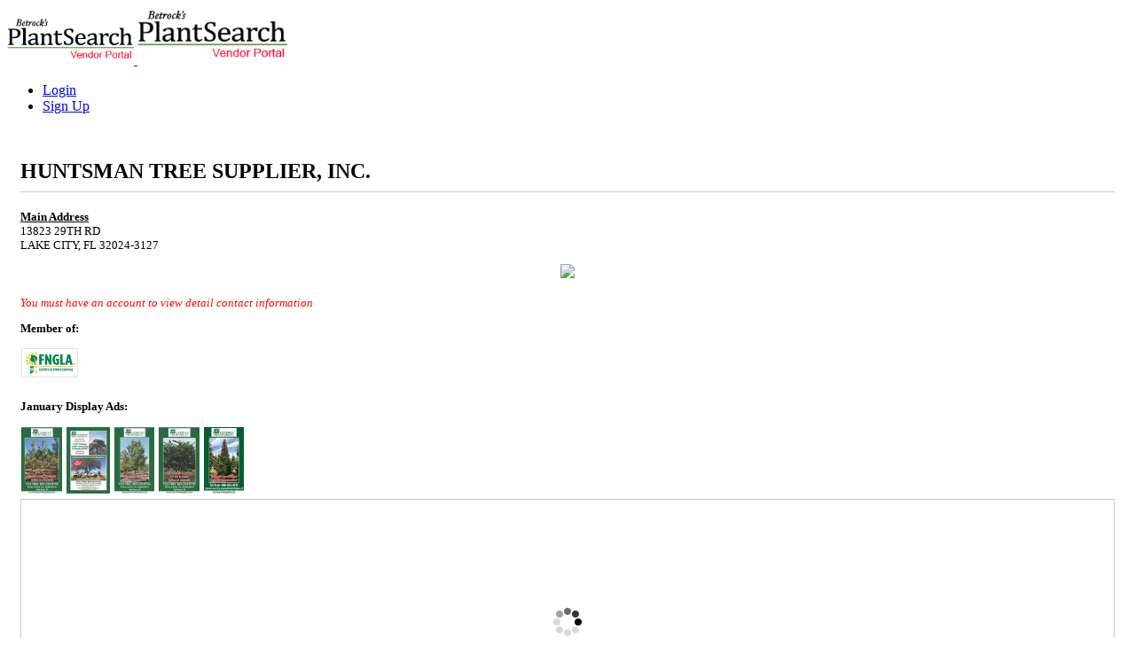

--- FILE ---
content_type: text/html;charset=UTF-8
request_url: https://www.plantsearch.com/vendor/plants/huntsman-tree-supplier
body_size: 13114
content:


<!DOCTYPE html PUBLIC "-//W3C//DTD XHTML 1.0 Transitional//EN" "http://www.w3.org/TR/xhtml1/DTD/xhtml1-transitional.dtd">
<html xmlns="http://www.w3.org/1999/xhtml">
<head>
	

<!-- Global site tag (gtag.js) - Google Analytics -->
<script async src="https://www.googletagmanager.com/gtag/js?id=UA-54757132-1"></script>
<script>
  window.dataLayer = window.dataLayer || [];
  function gtag(){dataLayer.push(arguments);}
  gtag('js', new Date());

  gtag('config', 'UA-54757132-1');
</script>

<meta charset="utf-8" />
<html lang = "en">
<meta http-equiv="Content-Type" content="text/html; charset=utf-8" />
<meta http-equiv="X-UA-Compatible" content="IE=edge" />

<meta name="robots" content="index,follow" />
<meta name="description" content="Connecting horticultural vendors and buyers for nearly 47 years. Search wholesale plants nationwide.">
<meta name="author" content="PlantFinder Corporation" />
<meta http-equiv="cache-control" content="max-age=0" />
<meta http-equiv="cache-control" content="no-cache, no-store" />
<meta http-equiv="expires" content="0" />
<meta http-equiv="expires" content="Tue, 01 Jan 1980 1:00:00 GMT" />
<meta http-equiv="pragma" content="no-cache" />
<meta name="DC.title" content="PlantFinder Corporation" />
<meta name="geo.region" content="US-SC" />
<meta name="geo.placename" content="Taylors" />
<meta name="geo.position" content="34.901111;-82.333013" />
<meta name="ICBM" content="34.901111, -82.333013" />
<meta name="viewport" content="width=device-width, initial-scale=1.0" />

<link href="/assets/images/favicon.png" rel="icon" type="image/x-icon" />
<link href="/assets/images/favicon.png" rel="shortcut icon" type="image/x-icon" />



<!-- For Chrome for Android: -->
<link rel="icon" sizes="192x192" href="/assets/images/mobile/touch-icon-192x192-precomposed.png">
<!-- For iPhone 6 Plus with @3× display: -->
<link rel="apple-touch-icon-precomposed" sizes="180x180" href="/assets/images/mobile/apple-touch-icon-180x180-precomposed.png">
<!-- For iPad with @2× display running iOS ≥ 7: -->
<link rel="apple-touch-icon-precomposed" sizes="152x152" href="/assets/images/mobile/apple-touch-icon-152x152-precomposed.png">
<!-- For iPad with @2× display running iOS ≤ 6: -->
<link rel="apple-touch-icon-precomposed" sizes="144x144" href="/assets/images/mobile/apple-touch-icon-144x144-precomposed.png">
<!-- For iPhone with @2× display running iOS ≥ 7: -->
<link rel="apple-touch-icon-precomposed" sizes="120x120" href="/assets/images/mobile/apple-touch-icon-120x120-precomposed.png">
<!-- For iPhone with @2× display running iOS ≤ 6: -->
<link rel="apple-touch-icon-precomposed" sizes="114x114" href="/assets/images/mobile/apple-touch-icon-114x114-precomposed.png">
<!-- For the iPad mini and the first- and second-generation iPad (@1× display) on iOS ≥ 7: -->
<link rel="apple-touch-icon-precomposed" sizes="76x76" href="/assets/images/mobile/apple-touch-icon-76x76-precomposed.png">
<!-- For the iPad mini and the first- and second-generation iPad (@1× display) on iOS ≤ 6: -->
<link rel="apple-touch-icon-precomposed" sizes="72x72" href="/assets/images/mobile/apple-touch-icon-72x72-precomposed.png">
<!-- For non-Retina iPhone, iPod Touch, and Android 2.1+ devices: -->
<link rel="apple-touch-icon-precomposed" href="/assets/images/mobile/apple-touch-icon-precomposed.png"><!-- 57×57px -->


<!-- IO Settings -->
<meta name="application-name" content="PlantSearch®">
<meta name="apple-mobile-web-app-title" content="PlantSearch®">



<style >
.ZebraDialog .ZebraDialog_Title{
	margin-right:0px !important;
	margin-left:0px !important;
}

a {
transition: color 250ms linear;
}
</style>


	<script >
	//global Variables for SEO ON
		var seoActive = true;
	</script>
<!-- jQuery -->
<script src="/assets/jquery/jquery-3.3.1/jquery.min.js"></script>

<!-- Bootstrap -->
<link  href="/assets/bootstrap/3.3.7/css/bootstrap.min.css" rel="stylesheet" >
<link  href="/assets/bootstrap/bootstrap.css?1.0.873" media="screen" rel="stylesheet" /> 
<link  href="/assets/bootstrap/3.3.7/css/bootstrap-theme.min.css" rel="stylesheet">
<script src="/assets/bootstrap/3.3.7/js/bootstrap.min.js" ></script>

<!-- Bootstrap Plugins -->
<link  href="/assets/bootstrap/bootstrap-select/1.13.14/css/bootstrap-select.min.css" rel="stylesheet">
<script src="/assets/bootstrap/bootstrap-select/1.13.14/js/bootstrap-select.min.js"></script>
<link  href="/assets/bootstrap/bootstrap-toggle/2.2.2/bootstrap-toggle.min.css" rel="stylesheet">
<script src="/assets/bootstrap/bootstrap-toggle/2.2.2/bootstrap-toggle.min.js"></script>

<!-- Font Awesome  -->
<link rel="stylesheet" type="text/css" href="/assets/js/fontawesome-pro-5.15.1/css/all.min.css"/>

<!-- Style Sheets for Front End -->
<link rel='stylesheet' href='//fonts.googleapis.com/css?family=Belleza:regular|Quicksand:300,regular,700|Open+Sans:300,300italic,regular,italic,600,600italic,700,700italic,800,800italic&subset=latin' type='text/css'>
<link rel="stylesheet" href="/assets/css/style.css?6.28.24.1" >
<link rel="stylesheet" href="/assets/css/system.css?7.25.25.1" type="text/css">
<link rel="stylesheet" href="/assets/css/hover-min.css?1.0.912" >

<!-- System Scripts -->
<script src="/assets/js/script_new.js?7.25.2025.1" ></script>
<script src="/assets/js/layout.core.js" type="text/javascript"></script>
<script src="/assets/js/CloudZoom.js?1.0.863" ></script>

<!--  Button Mods -->
<link rel="stylesheet" href="/assets/css/button-mod.css?7.1.24.1" >

<!-- Data Tables -->
<link  href="/assets/jquery/DataTables/1.10.21/datatables.min.css" rel="stylesheet" type="text/css"/>
<script src="/assets/jquery/DataTables/1.10.21/datatables.min.js" type="text/javascript"></script>

<!-- Validate -->
<script src="/assets/jquery/validate/1.19.2/jquery.validate.min.js?1.19.2"  type="text/javascript"></script>

<!-- Dialog - Zebradiaolog -->
<script src="/assets/jquery/zebraDialog/3.0.3/zebra_dialog.min.js"  type="text/javascript"></script>
<link  href="/assets/jquery/zebraDialog/3.0.3/css/flat/zebra_dialog.css" rel="stylesheet" type="text/css" />

<!-- BlockUI Message interface -->
<script src="/assets/jquery/blockUI/2.70.0/jquery.blockUI.js" type="text/javascript"></script>


<!--[if lte IE 9]>
<link rel="stylesheet" href="/assets/css/layout.ie.css?1.0.863" >
<script src="/assets/js/layout.ie.js?1.0.863" >

</script>
<![endif]-->

<!-- Disabled Items -->


<!-- Google Tag Location - Disabled for Dev server -->

	<script async src="https://www.googletagmanager.com/gtag/js?id=G-R613142LR0"></script>
	<script>
	  window.dataLayer = window.dataLayer || [];
	  function gtag(){dataLayer.push(arguments);}
	  gtag('js', new Date());

	  gtag('config', 'G-R613142LR0');
	</script>


	<title>
		Huntsman Tree Supplier, Inc. | Plant Listings | PlantSearch&reg;
	</title>

	<link  href="/assets/jquery/magnificpopup/1.1.0/magnific.popup.css" type="text/css" rel="stylesheet"/>
    <script src="/assets/jquery/magnificpopup/1.1.0/magnific.popup.js" type="text/javascript"></script>
<script>
$(document).ready(function() {

	$('[data-toggle="tooltip"]').tooltip()


	var isloggedin = 'NO'

	var vFilename = 'huntsman_tree_supplier'

	$(".edit-profile").on('click', function(){
		var vLink = $(this).attr('data-link')
		var vMsg = $(this).attr('data-msg')

		$.Zebra_Dialog('Do you want to edit your ' + vMsg  + '?', {
	       	type:     '',
	       	title:    '',
	       	buttons: ['Yes', 'Cancel'],
	       	onClose: function(caption) {
	       		if (caption == 'Cancel' || caption == '') {
	       			return false;
	       		}else{
					var url = '/admin/' + vLink;
	       			showBlockUi('Loading <i class="fad fa-seedling fa-sm" aria-hidden="true"></i>.  Please wait')
	                setTimeout(function(){ window.location = url }, 500);
	         	}
	        }
		});
	})

	/*$("body").on('click', '.loginreq', function(e){
		e.preventDefault();
		$.Zebra_Dialog('Please log in or register to view the pricing.', {
        	buttons: false,
        	modal: false,
        	auto_close: 2500,
        	type: '',
        	width: 300
        });
	})*/

	var	listTable =  $('#table1').DataTable({
		sorting: [[1, "asc"],[2, "asc"]],
		stateSave: 	false,
		length:     true,
		processing: false,
		responsive: {
			details: false
		},
		paging: 	false,
		language: {
			emptyTable:"<b>No Listings Loaded</b>",
			search: ""
		},
		autoWidth : false,
		iDisplayLength: -1,
        deferRender: true,
		columnDefs:[
			{ orderable: false, targets : 0 },
			{ responsivePriority: 1, targets: [1, 4] },
			{ responsivePriority: 3, targets: [2, 3, 5] },
			{ targets:[1 ], createdCell:  function (td, cellData, rowData, rowIndex, colIndex) {
				$(td).addClass('openCo').css("cursor","pointer");;
				}
			},
			{ targets:[2 , 3, 5 ], createdCell:  function (td, cellData, rowData, rowIndex, colIndex) {
				$(td).addClass('openCo hidden-xs').css("cursor","pointer");
				}
			},
			{ targets:[4 ], createdCell:  function (td, cellData, rowData, rowIndex, colIndex) {
				$(td).css("cursor","pointer");
			}},
			{targets:[ 0], createdCell:  function (td, cellData, rowData, rowIndex, colIndex) {
				$(td).css('vertical-align', 'middle').addClass('hidden-xs openCo').css("cursor","pointer");
				}
			},
		],
		dom: 'Bfrti',// 'Bfrtip', B= Buttons, p=page navigator,i=record count summary,f=search field
		columns: [
            { data: "image", width: "15" },
            { data: {
				_: "name.display",
				sort: "name.sortorder"
				}, title: "Plant Name" },
            { data: {
				_: "desc.display",
				sort: "desc.sortorder"
				}, title: "Size/Desc" },
            { data: "qty", title: "Qty" },
            { data: "price", title: "Price"},
            { data: "updated", tital: 'Updated'}
        ],
		createdRow: function( row, data, dataIndex ) {
      		$(row).attr('data-listingid', data.listingid);
			$(row).attr('data-company', data.companybooth);
			$(row).attr('data-tagCoid', data.companyid);
			$(row).attr('data-tagid', data.tagid);
			$(row).attr('data-goodid', data.goodid);
			$(row).attr('data-login', data.isuserloggedin);


			if(data.hasbanner == 'YES'){
				$(row).addClass('hasbanner').attr({'data-toggle':'tooltip', 'title':data.banner, 'data-html':'true'});
			}
		},
		ajax: {
			url: "/assets/cfc/vendor.cfc?method=getActiveListings",
			type:"post",
			complete: function(a){
				$.unblockUI();
			},
			data:{
				typeid:1,
				companyid:"120"
			}
		},

		fnDrawCallback: function() {
			$(".img-open-vendor").magnificPopup({
				type:'image',
				model: false,
				allowHTMLInStatusIndicator: true,
				mainClass: 'mfp-with-zoom mfp-img-mobile',
				closeOnContentClick: true,
				closeBtnInside: true,
				zoom: {
					enabled: true,
					duration: 300, // don't foget to change the duration also in CSS
				},
			})
		},
  		fnInitComplete: function(oSettings, json) {
  			var DataVal = $('input[type="search"]').val()

  			$('[data-toggle="tooltip-delay"]').tooltip({
		 		delay: { show: 500, hide: 2000 }
			})

			if(json.result == 0){
				$.Zebra_Dialog('A system error has occurred and our staff has been notified. If you need immediate assistance please contact support for help.', {
                	'type':     'error',
            	});
                return false;
			}

  			$('[data-toggle="tooltip"]').tooltip();

			$(".img-open-vendor").magnificPopup({
				type:'image',
				model: false,
				allowHTMLInStatusIndicator: true,
				mainClass: 'mfp-with-zoom mfp-img-mobile',
				closeOnContentClick: true,
				closeBtnInside: true,
				zoom: {
					enabled: true,
					duration: 300, // don't foget to change the duration also in CSS

				},
			})

  			$('#table1_filter label').append(' <button class="flat-btn flat-btn-primary" id="btn-clear-search">Clear</button>')

  			if(DataVal != ''){
  				$("#btn-clear-search").show()
  			}else(
  				$("#btn-clear-search").hide()
  			)

  			if(json.isloggedin == 'YES') $(".dt-buttons > .btn").prop('disabled', false)

			$('input[type="search"]').on('keyup', function(){
				var vData = $(this).val()
				if(vData != ''){
					$("#btn-clear-search").show()
				}else{
					$("#btn-clear-search").hide()
				}
			})
			$("#btn-clear-search").on('click', function(){
				$('input[type=search]').val('').change().draw;
				listTable.search("").draw()
				$("#btn-clear-search").fadeOut()
			})
  		},
		buttons: [
			/*{
				extend: 'print',
				text: '<i class="fa fa-print"></i> Print',
				titleAttr: 'Print',
				title: 'Plant Listings',
				orientation: 'landscape',
				pageSize: 'LETTER',
				messageTop: '<h4>' + $("#coname").val() + '</h4>',
				messageBottom: null,
				exportOptions:{
					modifier: {
						search: 'applied',order:'applied'
					},
					columns: [ 1,2,3,4,5 ]
				}
			},*/
			{
            	text: 'Print/PDF <i class="fa fa-print" aria-hidden="true"></i>',
            	titleAttr: 'Print/PDF Listings',
            	action: function ( e, dt, node, config ) {
					var vId = "707E337D5092F56D09C9A2997F17A39B", vType = "1";
            		var url = '/print-pdf/' + vId + '/' +  vType + '/' + vFilename + '_listings'
					var url2 = '/vendor_printpdf.cfm?c=' + vId + '&t=' + vType

            		showBlockUi('Printing <i class="fad fa-seedling fa-sm" aria-hidden="true"></i>.  Please wait')
					setTimeout(function(){ window.open(url); $.unblockUI(); }, 1000);

            	}
            }

		 ]
	});

	if(isloggedin == 'NO') $(".dt-buttons > .btn").prop('disabled', true)
	$(".dt-buttons").addClass('hidden-xs')
	$('#table1_filter input').attr("placeholder", "Search Listings");

	$("body").on('click','td.openCo',  function(){
		var vListId = $(this).closest('tr').attr('data-listingid');
		var vGoodID =  $(this).closest('tr').attr('data-goodid');
		var visloggedin =  $(this).closest('tr').attr('data-login');
		var vCoId = $(this).closest('tr').attr('data-company');
		var vTagId = $(this).closest('tr').attr('data-tagid');
		var vtagCoid = $(this).closest('tr').attr('data-tagCoid');
		var vCoName = $(this).closest('tr').attr('data-coname');

		showBlockUi('Loading <i class="fad fa-seedling fa-sm" aria-hidden="true"></i>.  Please wait')
		regClicks(vCoId,vGoodID,1,vListId,'vendor_plant') ///assets/js/scripts_new.js regClicks(CompanyID, GoodId, ClickType, ListingID) Types: 1=click, 2=click-through, 3=RFQ

		$.ajax({
			url:  "/assets/cfc/vendor.cfc?method=getcoInfo",
			type: 'POST',
			global:false,
			data: {
				listingid: vListId
			},
			dataType: "text",
			success: function(info){
				if(info == 'ERROR'){
					$.Zebra_Dialog('A system error has occurred and our staff has been notified. If you need immediate assistance please contact support for help.', {
                        'type':     'error',
                    	'title':    'System Error',
                    });
                    return false;
				}

				$('#compnayInfoHolder').html(info)

				setTimeout(function(){
					$.unblockUI();
					$('#modalCompanyInfo').modal('show');
				}, 500);

				$('[data-toggle="tooltip"]').tooltip();

				$(".btn-login").on('click', function(e){
                	e.preventDefault();
               		$('#modalCompanyInfo').modal('hide');
               		var url = '/logins/DE4AE0CD1E3FDA2D0737C581C356EAA0BE964D4367ACFEFB2905544ABA93DAA240754683E4AC2087279CD236D2F2EB94';
                    showBlockUi('Loading <i class="fad fa-seedling fa-sm" aria-hidden="true"></i>.  Please wait')
                    setTimeout(function(){ window.location = url }, 500);
                })

				$(".img-open-new").magnificPopup({
					type:'image',
					model: false,
					allowHTMLInStatusIndicator: true,
					mainClass: 'mfp-with-zoom mfp-img-mobile',
					closeOnContentClick: false,
					allowHTMLInTemplate: true,
					closeBtnInside: false,
					zoom: {
						enabled: true,
						duration: 300 // don't foget to change the duration also in CSS
					},
					gallery: {
  						enabled: true, // set to true to enable gallery
  						preload: [0,2], // read about this option in next Lazy-loading section
 						arrowMarkup: '<button title="%title%" type="button" class="mfp-arrow mfp-arrow-%dir%"></button>', // markup of an arrow button
  						tPrev: 'Previous (Left arrow key)', // title for left button
 						tNext: 'Next (Right arrow key)', // title for right button
					},

				})

				$(".ad-open-new").magnificPopup({
					type:'image',
					model: false,
					allowHTMLInStatusIndicator: true,
					allowHTMLInTemplate: true,
					mainClass: 'mfp-with-zoom mfp-img-mobile',
					closeOnContentClick: false,
					closeBtnInside: false,
					zoom: {
						enabled: true,
						duration: 300 // don't foget to change the duration also in CSS
					},
					gallery: {
  						enabled: true, // set to true to enable gallery
  						preload: [0,2], // read about this option in next Lazy-loading section
 						arrowMarkup: '<button title="%title%" type="button" class="mfp-arrow mfp-arrow-%dir%"></button>', // markup of an arrow button
  						tPrev: 'Previous (Left arrow key)', // title for left button
 						tNext: 'Next (Right arrow key)', // title for right button
					},

				})

				$(".btn-addtag").on('click', function(){
					$.ajax({
						url:  '/assets/cfc/search.cfc?method=setTag',
						data:{
							taggerId:vtagCoid,
							listingid:vListId
						},
						//cache: false,
						//contentType: false,
						dataType: "JSON",
						//processData: false,
						type: 'POST',
						success: function(info){
	                    	if(info.result == 0){
	                    		$('#modalCompanyInfo').modal('hide');
	                    		$.Zebra_Dialog('A system error has occurred and our staff has been notified. If you need immediate assistance please contact support for help.', {
	                    	    	'type':     'error',
	                    	    	'title':    'System Error',
	                    	    });
	                    	}else{
	                    		showBlockUi('Applying Tag <i class="fad fa-seedling fa-sm" aria-hidden="true"></i>.  Please wait')
	                    		reloadtables()
	                    		$('#modalCompanyInfo').modal('hide');
	                		}
	                	}
					})
				})

				$(".btn-removetag").on('click', function(){
					$.ajax({
						url:  '/assets/cfc/search.cfc?method=removeTag',
						data: {
							tagid: vTagId
						},
						cache: false,
						//contentType: false,
						dataType: "JSON",
						//processData: false,
						type: 'POST',
						success: function(info){
	                    	if(info.result == 0){
	                    		$('#modalCompanyInfo').modal('hide');
	                    		$.Zebra_Dialog('A system error has occurred and our staff has been notified. If you need immediate assistance please contact support for help.', {
	                    	    	'type':     'error',
	                    	    	'title':    'System Error',
	                    	    });
	                    	}else{
	                    		showBlockUi('Removing Tag <i class="fad fa-seedling fa-sm" aria-hidden="true"></i>.  Please wait')
	                    		reloadtables()
	                    		$('#modalCompanyInfo').modal('hide');
	                		}
	                	}
					})
				})
			}
		})
	})

	var reloadtables = function(){
		$.unblockUI();
		showBlockUi('Reloading  <i class="fad fa-seedling fa-sm" aria-hidden="true"></i>.  Please wait')

    	listTable.ajax.reload(function(){
   			var json = listTable.ajax.json();
   			$('[data-toggle="tooltip"]').tooltip();
			checkmainrows()
	  		$.unblockUI();
    	}, true)
    }

    var checkmainrows = function(){
		var vCount = listTable.rows().indexes().length
		if (vCount > 5){
			//$("#initialsearch_wrapper").fadeIn('fast')
		} else {
			//$("#initialsearch_wrapper").hide()
		}
	}

})
</script>

<style >
.cpinfo{ font-size:13px; }
.medium{ font-size:87% }
#table1_filter  {
	text-align: left;
	padding-top:10px;
	vertical-align: middle;
}

#goodname{
	background-color: #666;
	border-radius: 5px;
	color: white;
	padding:15px 15px 5px;
}

#goodname .goodname-title{
	margin-top: 0px;
  	font-size: 16px;
}

.fa-1x { font-size: 1.5em; }

#btn-clear-search{
	display:none;
	padding:3px 15px;
}

div.dt-buttons > button.buttons-print{ padding:3px 15px !important; }

a.img-open-new > img, .img-flag, a.ad-open-new > img, .ad-flag{
	height:75px;
	margin:2px 1px;
}

#table1_filter>label  {
	font-weight:bold;
	font-size:12px;
}

table.fixedHeader-floating th, table th{
	font-size:12px;
	background-color:#e2e2e2;
	border-color:#666
}

#table1_filter input{
	height:30px;
	font-size:13px;
	font-weight:normal
}

#table1 tr.even:hover td, #table1 tr.even:hover td.sorting_1 ,#table1 tr.odd:hover td, #table1 tr.odd:hover td.sorting_1 {
	background-color: #c0c0c0;}

#divbannerad{
	font-family:Arial;
	text-align:center;
	color:#fff;
	border: solid 1px #ccc;
	padding:8px 0;
	border-radius:5px;
	width:300px;
	margin: 0 auto;
}
#divbannerad.black{	background: #000000; }
#divbannerad.red{ background: #FF0000; }
#divbannerad.green{	background: #5cb85c; }
#divbannerad.blue{ background: #0000FF; }

div.dt-buttons{ float:right; }
.main-container{ padding:15px; }

.main-container > h2{
	font-size:24px;
	line-height:26px
}

#table1{ font-size:13px; }

.mfp-title {
    line-height: 18px;
    position: absolute;
    color: #ffffff;
    word-wrap: break-word;
    border: 1px solid #ccc;
	border-radius: 5px;
	background: #000;
    left: 50%;
    transform: translate(-50%, 0);
    filter: alpha(opacity=50);
    opacity: 0.8;
    text-align:center;
    width:75%;
}

img.mfp-img{
	max-height:650px !important;
	max-width:800px;
}

.mfp-bottom-bar .mfp-title{
	color:#fff;
	text-align:center;
	padding: 5px 15px;
}
.mfp-bottom-bar .mfp-title h5{
	font-size:16px;
	line-height: 15px;
	margin-bottom:0px;
	margin-top:0px;
}

#modalCompanyInfo div.modal-dialog{ width:550px }

.mfp-title .footnote{ font-size: 11px; }
.mfp-with-zoom .mfp-container, .mfp-with-zoom.mfp-bg {
	opacity: 0;
	-webkit-backface-visibility: hidden;
	/* ideally, transition speed should match zoom duration */
	-webkit-transition: all 0.3s ease-out;
	-moz-transition: all 0.3s ease-out;
	-o-transition: all 0.3s ease-out;
	transition: all 0.3s ease-out;
}

.mfp-with-zoom.mfp-ready .mfp-container { opacity: 1; }
.mfp-with-zoom.mfp-ready.mfp-bg { opacity: 0.8; }
.mfp-with-zoom.mfp-removing .mfp-container,.mfp-with-zoom.mfp-removing.mfp-bg { opacity: 0; }

@media (min-width: 320px) and (max-width: 770px) {
	.cpinfo{ font-size:14px; }

	#goodname{
		background-color: #666;
		border-radius: 5px;
		color: white;
		padding:15px 15px 5px;
		font-size:16px;
	}

	#goodname .goodname-title{ font-size: 18px; }
	img.mfp-img {
 		display: block;
 		height: 100%;
 		width: 100%;
 		max-height: calc(100vh - 66px);
	}
	.list-body{
		padding-left:0;
		padding-right:0;
	}

	#modalCompanyInfo div.modal-body{ padding:5px; }
	#modalCompanyInfo div.modal-dialog{ width:auto }
	.main-container{ padding:0px; }
	.bd-container-inner > h2 { font-size:20px; }
	div.data-row{ margin-left:10px !important; margin-right:10px !important; }
	.mfp-title {
		font-size:12px;
    	width:100%;
	}
}
</style>


</head>
<body class=" bootstrap bd-body-7  bd-pagebackground-299 bd-margins" >
	<header class=" bd-headerarea-1 bd-margins" style="margin-bottom:10px" >
		<div class="bd-containereffect-28 container-effect container " >
	<section class=" bd-section-4 bd-tagstyles " id="section4" data-section-title="" >
		<div class="bd-container-inner bd-margins clearfix" >
			<div class=" bd-layoutbox-3 bd-no-margins clearfix" >
				<div class="bd-container-inner" >
					<a class=" bd-logo-2 bd-no-margins" href="/" >
						<img class=" bd-imagestyles hidden-sm hidden-md hidden-lg" style="height:55px" src="/assets/images/Betrocks_PlantSearch_vendor_Logo.png?ts=6.28.2024.16.10" alt="Betrock's PlantSearch Logo" >
						<img class=" bd-imagestyles hidden-xs " style="height:65px" src="/assets/images/Betrocks_PlantSearch_vendor_Logo.png?ts=6.28.2024.16.10" alt="Betrock's PlantSearch Logo" >
					</a>
					<nav class=" bd-hmenu-1 hidden-xs bd-no-margins" data-responsive-menu="false" data-responsive-levels="expand on click" data-responsive-type="" data-offcanvas-delay="0ms" data-offcanvas-duration="700ms" data-offcanvas-timing-function="ease" >
						<div class=" bd-horizontalmenu-3 clearfix" >
							<div class="bd-container-inner" >
								<ul class=" bd-menu-5 nav nav-pills navbar-right" >
									
										<li class=" bd-menuitem-19 bd-toplevel-item" >
											
												<a href="/logins/DE4AE0CD1E3FDA2D0737C581C356EAA0BE964D4367ACFEFB2905544ABA93DAA240754683E4AC2087279CD236D2F2EB94" >Login</a>
											
										</li>

										<li class=" bd-menuitem-19 bd-toplevel-item" >
											<a href="/user-registration" >Sign Up</a>
										</li>
									
								</ul>
							</div>
						</div>
						<div class="bd-menu-close-icon" >
							<a href="#" class="bd-icon  bd-icon-22"></a>
						</div>
					</nav>

				</div>
			</div>
		</div>
	</section>
</div>
	</header>

	<div class=" bd-stretchtobottom-2 bd-stretch-to-bottom" data-control-selector=".bd-content-12" >
		<div class=" bd-content-12 " >

			<div class="modal fade" id="modalCompanyInfo" tabindex="-1" role="dialog" data-dismiss="modal" aria-labelledby="PlantInfoModal" aria-hidden="true" style="z-index:1041">
				<div class="modal-dialog modal-md">
					<div class="modal-content" id="compnayInfoHolder"></div>
				</div>
			</div>

			<div class=" bd-htmlcontent-8 bd-margins" data-page-id="page.12" >
				<div class="bd-containereffect-9 container-effect container " >
					<section class=" bd-section-3 bd-tagstyles " id="placeholder1" data-section-title="1 Column" >
						<div class="bd-container-inner bd-margins clearfix" >
							<div class=" bd-layoutbox-7 bd-no-margins clearfix" >
								<div class="bd-container-inner main-container"  >
									<h2 style="margin-bottom:20px; border-bottom:1px solid #ccc;padding-bottom:10px;">HUNTSMAN TREE SUPPLIER, INC.</h2>

									<input type="hidden" name="coname" id="coname" value="HUNTSMAN TREE SUPPLIER, INC.">
                                	<div class="row data-row">
                                    	
<script>
$(document).ready(function() {
	$(".ad-open").magnificPopup({
		type:'image',
		model: false,
		allowHTMLInStatusIndicator: true,
		allowHTMLInTemplate: true,
		mainClass: 'mfp-with-zoom mfp-img-mobile',
		closeOnContentClick: false,
		closeBtnInside: false,
		zoom: {
			enabled: true,
			duration: 300 // don't foget to change the duration also in CSS
		},
		gallery: {
			enabled: true, // set to true to enable gallery
			preload: [0,2], // read about this option in next Lazy-loading section
			arrowMarkup: '<button title="%title%" type="button" class="mfp-arrow mfp-arrow-%dir%"></button>', // markup of an arrow button
			tPrev: 'Previous (Left arrow key)', // title for left button
			tNext: 'Next (Right arrow key)', // title for right button
		},
	})
})
</script>



<style >
#mapdiv{
	background-image:url(/assets/images/preloader01.gif);
	background-position:center;
	background-repeat: no-repeat;
	background-size: auto;
	border:1px solid #ccc;
}

.img-logo{
	max-height: 125px;
	max-width:175px
}

a.ad-open > img{
	height:75px;
	margin:2px 1px;
}
@media (min-width: 320px) and (max-width: 770px) {

	.img-logo{
		max-height: 125px;
		max-width:95px
	}
}
</style>
<div class="col-xs-12 col-sm-6 cpinfo" >

	<div class="panel panel-default" style="border:none; box-shadow:none ">
		<div class="panel-body " style=" padding:0px;" >

			
				<div class="row " style="margin-bottom:5px">
					<div class="col-xs-7">
						<p>
							<b style="text-decoration:underline">Main Address</b><br/>
		            		13823 29TH RD<br/>
		            			LAKE CITY, FL 32024-3127 
		    			</p>
		    			
					</div>
					<div class="col-xs-5">
						
				        <div id="coLogo" style="text-align:center">
		                 	<img src="/booths/24939/photos/logo.png" class="img img-responsive img-thumbnail img-logo" >
				        </div>
					</div>

				</div>
			

			<div class="row" style="margin-bottom:10px;margin-top:20px;">
				<div class="col-xs-12" style="padding:0px;">
					
	            		<p style="color:red"><i>You must have an account to view detail contact information</i></p>
                	
            	</div>
            </div>

			
				<div class="row" id="coassociations">
            		<div class="col-xs-12">
                		
                			<p><b>Member of:</b></p>
                			<img class="img-thumbnail" style="height:35px" title="Florida Nursery, Growers and Landscape Association" src="/assets/images/associations/fnglalogo_large.png">&nbsp; 
            		</div>
                </div>
			
				<div class="row"  style="margin-top:20px;">
            		<div class="col-xs-12">
            			<p><b>January Display Ads:</b></p>
						
							<a class="ad-open"  href="/assets/images/displayads/120-147.jpg?ts=250303112435" title="PlantFinder"><img src="/assets/images/displayads/120-147_thumb.jpg?ts=250303112435" class="img-responsive img-fluid img-thumbnail" ></a>
						
							<a class="ad-open"  href="/assets/images/displayads/120-148.jpg?ts=250414105015" title="PlantFinder"><img src="/assets/images/displayads/120-148_thumb.jpg?ts=250414105015" class="img-responsive img-fluid img-thumbnail" ></a>
						
							<a class="ad-open"  href="/assets/images/displayads/120-149.jpg?ts=250303112518" title="PlantFinder"><img src="/assets/images/displayads/120-149_thumb.jpg?ts=250303112518" class="img-responsive img-fluid img-thumbnail" ></a>
						
							<a class="ad-open"  href="/assets/images/displayads/120-150.jpg?ts=250303112543" title="PlantFinder"><img src="/assets/images/displayads/120-150_thumb.jpg?ts=250303112543" class="img-responsive img-fluid img-thumbnail" ></a>
						
							<a class="ad-open"  href="/assets/images/displayads/120-325.jpg?ts=250502115215" title="Plant & Supply Locator"><img src="/assets/images/displayads/120-325_thumb.jpg?ts=250502115215" class="img-responsive img-fluid img-thumbnail" ></a>
						
            		</div>
                </div>
			

		</div>
	</div>
</div>



<div class="col-xs-12 col-sm-6">
	<div class="panel panel-default">
    	<div class="panel-body" >
	    	<div style="max-height:275px;" id="mapdiv">
	    		<iframe src="https://www.google.com/maps/embed/v1/place?key=AIzaSyDkfPkC9jzx9XiXUeAlBzgvGtmFlT8LYXg&q=HUNTSMAN%2BTREE%2BSUPPLIER%2C%2BINC.%2C13823%2B29TH%2BRD%2CLAKE%2BCITY%2CFL%2B32024-3127" width="100%" height="275" frameborder="0" style="border:0;max-height:275px;" allowfullscreen=""></iframe>
	    	</div>
    	</div>
    </div>
</div>

                                    </div>

                                    
		<style>
		.bd-slide-ad {
		  background-repeat: no-repeat;
		  background-attachment: scroll;
		  background-position: center center;
		}

		@media (max-width: 950px) {
		    .bd-slider-4 {	width: 100%; }
		}

		@media (max-width: 767px) {
		    .bd-slider-4 { width: 100%; }
		}

		
				.bd-slide-ad-img1{
					background-image: url('/assets/images/ads/Huntsman_728x90_2018.jpg')
				}

				
					@media (max-width: 767px) {
					    .bd-slide-ad-img1 {
					       background-image: url('/assets/images/ads/Huntsman_728x90_2018_m.jpg');
					       background-size: contain
					    }
					}
				
		</style>

		<div class="bd-containereffect-13 container-effect container"  >
			<div class=" bd-layoutbox-15  bd-no-margins clearfix" >
				<div class="bd-container-inner" >
					<div id="carousel-4" class="bd-slider-4 bd-slider bd-no-margins carousel slide bd-carousel-fade"  >

						<div class="bd-slides carousel-inner" >
							
									<div class="bd-slide-ad bd-slide item bd-slide-ad-img1" data-url="https://www.plantsearch.com/vendor/plants/HUNTSMAN+TREE+SUPPLIER" data-target="_blank" data-id="221" >
										<div class="bd-container-inner" >
											<div class="bd-container-inner-wrapper" ></div>
										</div>
									</div>
								
						</div>

						
					</div>
				</div>
			</div>
		</div>

		<script type="text/javascript" >
			/* <![CDATA[ */
			if ('undefined' !== typeof initSlider) {
				initSlider('.bd-slider-4',{
					leftButtonSelector: 'bd-left-button',
					rightButtonSelector: 'bd-right-button',
					navigatorSelector: '.bd-carousel-4',
					indicatorsSelector: '.bd-indicators',
					carouselInterval: 6500,
					carouselPause: "hover",
					carouselWrap: true,
					carouselRideOnStart: true
				});
			}
			/* ]]> */
		</script>

		<script>
			$(document).ready(function() {
				$(".bd-slide-ad").on('click', function(){
					var vId = $(this).attr('data-id');
					$.ajax({
						type: "POST",
						url: "/assets/cfc/impressions.cfc?method=logBannerClick",
						data: { id: vId  }
					})
				})
			})
		</script>

	

<div class="bd-containereffect-4 container-effect container-off " >
	<section class=" bd-section-5 bd-tagstyles " id="section3" data-section-title="Full Width Menu" >
		<div class="bd-container-inner bd-margins clearfix" >

			<div data-affix data-offset="" data-fix-at-screen="top" data-clip-at-control="top" data-enable-lg data-enable-md data-enable-sm class=" bd-affix-1 bd-no-margins bd-margins" >
				<nav class=" bd-hmenu-4 " data-responsive-menu="true" data-responsive-levels="expand on click" data-responsive-type="" data-offcanvas-delay="0ms" data-offcanvas-duration="700ms" data-offcanvas-timing-function="ease" >

					<div class=" bd-menuoverlay-2 bd-menu-overlay" ></div>
					<div class=" bd-responsivemenu-3 collapse-button" >
						<div class="bd-container-inner" >
							<div class="bd-menuitem-18 " >
								<a  data-toggle="collapse" data-target=".bd-hmenu-4 .collapse-button + .navbar-collapse"  href="#" onclick="return false;">
        							<span>MENU</span>
 								</a>
							</div>
						</div>
					</div>
					<div class="navbar-collapse collapse" >
						<div class=" bd-horizontalmenu-2 clearfix" >
							<div class="bd-container-inner">
								<ul class=" bd-menu-3 nav nav-pills navbar-left " >
									<li class="bd-menuitem-9 bd-toplevel-item" >
										<a   href="/" ></a>
									</li>
									<li class="bd-menuitem-9 bd-toplevel-item" >
										<a   href="/vendor/huntsman-tree-supplier" >Supplier Info</a>
									</li>
									
										<li class="bd-menuitem-9 bd-toplevel-item">
											<a class="active" href="/vendor/plants/huntsman-tree-supplier" >Plant Listings</a>
										</li>
									
								</ul>
							</div>
						</div>
						<div class="bd-menu-close-icon" >
							<a href="#" class="bd-icon  bd-icon-19"></a>
						</div>
					</div>
				</nav>
			</div>
		</div>
	</section>
</div>



                                    <div class="row">
                                    	<div class="col-xs-12">

                                    		<div class="panel panel-default" style="border:none">
                                            	<div class="panel-body list-body">
                                            		<h3 style="border-bottom:1px solid #c0c0c0;margin-top:0px;">Plant Listings</h3>
                                            		<p>
														<b>Click</b> entry for listing information. 
														Listings marked with <i class="fa fa-window-maximize fa-green"></i> have published banners in our magazines.
													</p>
                                            		<p style="color:red">Please log in or register to access listing pricing.</p>
                                            		<table class="table table-striped table-hover" id="table1" >
														<thead>
															<tr>
																<th style="vertical-align:middle;text-align:center" class="hidden-xs"> <i class="fa fa-image fa-lg" aria-hidden="true"></i> </th>
																<th>Name</th>
																<th class="hidden-xs">Size</th>
																<th class="hidden-xs">Qty</th>
																<th>Price</th>
																<th class="hidden-xs">Updated</th>
															</tr>
														</thead>
														<tbody>
														</tbody>
                                            		</table>
                                            	</div>
                                            </div>
                                    	</div>
                                    </div>
								</div>
							</div>
						</div>
					</section>
				</div>

			</div>
		</div>
	</div>
	<footer class=" bd-footerarea-1 bd-margins" >
	<div class="bd-containereffect-34 container-effect container " >
		<section class=" bd-section-14 bd-tagstyles " id="section4" data-section-title="Footer Four Columns Social Dark" >
			<div class="bd-container-inner bd-margins clearfix" >
				<div class=" bd-layoutcontainer-16 bd-columns bd-no-margins" >
					<div class="bd-container-inner" >
						<div class="container-fluid" >
							<div class="row  bd-row-flex bd-row-align-top" >
								<div class=" bd-columnwrapper-62 col-lg-12 col-sm-12" >
									<div class="bd-layoutcolumn-62 bd-column" >
										<div class="bd-vertical-align-wrapper text-center" style="padding:10px 0px 10px" >
											&copy 2026 <b>Betrock Information Systems, Inc</b>
										</div>
									</div>
								</div>
							</div>
						</div>
					</div>
				</div>
			</div>
		</section>
	</div>
</footer>
	<div data-smooth-scroll data-animation-time="250" class=" bd-smoothscroll-3" >
		<a href="#" class=" bd-backtotop-1 ">
		    <span class="bd-icon-67 bd-icon "></span>
		</a>
	</div>
</body>
</html> 